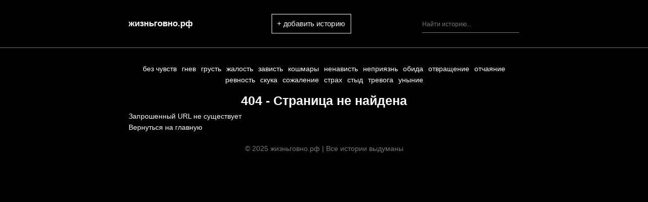

--- FILE ---
content_type: text/html; charset=utf-8
request_url: https://nigredo.su/blog/post/2040
body_size: 1880
content:
<!DOCTYPE html>
<html lang="ru">
<head>
    <base href="/">
    <meta charset="UTF-8">
    <meta name="viewport" content="width=device-width, initial-scale=1.0">
    <title>жизньговно.рф</title>

    <!-- Базовые favicon -->
    <link rel="icon" type="image/png" sizes="32x32" href="favicon-32x32.png">
    <link rel="icon" type="image/png" sizes="16x16" href="favicon-16x16.png">
    <link rel="shortcut icon" href="favicon.ico">

    <!-- Для Apple устройств -->
    <link rel="apple-touch-icon" sizes="180x180" href="apple-touch-icon.png">

    <!-- Для Android -->
    <link rel="manifest" href="site.webmanifest">

    <!-- Для Windows 8+ (плитки) -->
    <meta name="msapplication-TileColor" content="#ffffff">
    <meta name="msapplication-config" content="browserconfig.xml">

    <link rel="stylesheet" href="styles.css?23">
</head>
<body>

<!-- Шапка сайта -->
<header class="header">
    <div class="header-container">

        <!-- Бургер-кнопка -->
        <button class="burger-btn" aria-label="Меню">
            <span></span>
            <span></span>
            <span></span>
        </button>
        <a href="/" class="logo" id="logo" data-link>жизньговно.рф</a>
        <button id="add-post-btn" class="add-post-btn">+ добавить историю</button>
        <!-- Основные элементы шапки -->
        <div class="search-container">
            <input type="text" id="search-input" placeholder="Найти историю..." class="search-input">
            <button id="search-btn" class="search-icon search-btn" aria-label="Поиск">
                <svg viewBox="0 0 24 24" width="24" height="24" fill="none" stroke="white" stroke-width="2" stroke-linecap="round">
                    <circle cx="11" cy="11" r="8"/>
                    <path d="M21 21l-4.35-4.35"/>
                </svg>
            </button>
            <button id="search-btn-x" class="search-btn search-btn-x" aria-label="Поиск">×</button>
            <button id="add-post-btn-mobile" class="add-post-btn-mobile">+</button>
        </div>
    </div>

    <!-- Мобильное меню -->
    <!-- Мобильное меню -->
    <div class="mobile-menu-overlay" id="mobile-menu">
        <button class="close-menu-btn" aria-label="Закрыть меню">
            ✕
        </button>
        <nav class="mobile-menu-content">
            <ul class="menu-list"></ul>
        </nav>
    </div>
</header>

<!-- Десктопное меню (для широких экранов) -->
<menu class="desktop-menu container" id="menu-container">
    <ul class="menu-list">
        <!-- Те же пункты меню -->
    </ul>
</menu>

<!-- лоадер -->
<div id="loading-overlay" class="loading-overlay">
    <div class="loader"></div>
</div>

<!-- посты / результаты поиска / отдельный пост подгружаются сюда -->
<div id="app">
    <main class="container">
        <div id="posts-container"></div>
    </main>
</div>

<!-- кнопка плавной прокрутки  вверх -->
<button id="back-to-top" class="back-to-top" aria-label="Наверх">
    <svg viewBox="0 0 24 24" width="24" height="24">
        <path d="M12 4l-8 8h5v8h6v-8h5z" fill="currentColor"/>
    </svg>
</button>

<!-- Попап форма -->
<div id="notification-overlay" class="notification-overlay"></div>
<div id="notification" class="notification"></div>
<div id="post-modal" class="modal">
    <div class="modal-content">
        <span class="close">&times;</span>
        <h2>Напишите свою историю</h2>
        <form id="post-form" action="/submit-post" method="POST">
            <div class="form-group">
                <label for="post-category">Категория</label>
                <select name="category" id="post-category" required></select>
            </div>
            <div class="form-group">
                <label for="post-content">Твоя история</label>
                <textarea id="post-content" name="content" rows="25" required></textarea>
            </div>
            <input type="text" id="user-email" name="email" tabindex="-1" autocomplete="off"
                   style="position: absolute; left: -9999px;">
            <input type="hidden" name="csrf_token" id="csrf_token" value="">
            <button type="submit" id="submit" class="btn">Отправить на модерацию</button>
        </form>
    </div>
</div>

<!-- подвал -->
<footer class="footer">
    <p>© <span id="footer-year"></span> <a  href="/" data-link>жизньговно.рф</a> | Все истории выдуманы</p>
</footer>

<script src="app.js"></script>
</body>
</html>

--- FILE ---
content_type: text/css
request_url: https://nigredo.su/styles.css?23
body_size: 14600
content:
/* ==================== */
/* VARIABLES & RESET */
/* ==================== */
:root {
    --dark: #000;
    --light: #f8f9fa;
    --grey: #777;
}

* {
    margin: 0;
    padding: 0;
    box-sizing: border-box;
    font-family: "Helvetica Neue", Helvetica, Arial, sans-serif;
    font-size: 14px;
}

a {
    color: var(--light);
    text-decoration: none;
    cursor: pointer;
}
a:hover { text-decoration: underline; }

body {
    background-color: var(--dark);
    color: var(--light);
    line-height: 1.6;
}

h1 {
    text-align: center;
    font-size: 25px;
}

/* ==================== */
/* LAYOUT & CONTAINERS */
/* ==================== */
.container {
    max-width: 800px;
    margin: 0 auto;
    padding: 0 1rem;
}

.header-container {
    display: flex;
    justify-content: space-between;
    align-items: center;
    max-width: 800px;
    margin: 0 auto;
    padding: 0 1rem;
}

/* ==================== */
/* HEADER & NAVIGATION */
/* ==================== */
.header {
    position: sticky;
    top: 0;
    z-index: 1000;
    background: var(--dark);
    padding: 1rem 0;
    border-bottom: 1px solid var(--grey);
    transition: box-shadow 0.3s ease;
}
.header.scrolled { box-shadow: 0 2px 10px rgba(0,0,0,0.1); }

/* Logo */
.logo {
    font-weight: bold;
    font-size: 1.2rem;
}

/* Burger button */
.burger-btn {
    display: none;
    flex-direction: column;
    justify-content: space-between;
    width: 30px;
    height: 24px;
    background: none;
    border: none;
    cursor: pointer;
    padding: 0;
    z-index: 1001;
}

.burger-btn span {
    display: block;
    width: 100%;
    height: 3px;
    background: var(--light);
    transition: all 0.3s ease;
}

/* Мобильное меню (полный экран) */
.mobile-menu-overlay {
    position: fixed;
    top: 0;
    left: 0;
    width: 100%;
    height: 100vh;
    background: var(--dark);
    z-index: 1005;
    transform: translateX(-100%);
    transition: transform 0.3s ease;
    overflow-y: auto;
}

.mobile-menu-overlay.active {
    transform: translateX(0);
}

/* Кнопка закрытия */
.close-menu-btn {
    position: absolute;
    top: 20px;
    right: 20px;
    background: none;
    border: none;
    color: var(--light);
    font-size: 2rem;
    cursor: pointer;
    z-index: 1002;
    padding: 10px;
}

/* Контент меню */
.mobile-menu-content {
    padding: 80px 20px 20px;
    height: 100%;
}

/* Пункты меню */
.mobile-menu-content .menu-list {
    display: flex;
    flex-direction: column;
    gap: .5rem;
    list-style: none;
}

/* Адаптация */
@media (max-width: 768px) {
    .burger-btn {
        display: flex;
    }
}

.burger-btn span:nth-child(1) { top: 0; }
.burger-btn span:nth-child(2) { top: 50%; transform: translateY(-50%); }
.burger-btn span:nth-child(3) { bottom: 0; }

/* Header content */
.header-content {
    display: flex;
    align-items: center;
    gap: 1rem;
}

/* Menu styles */
.menu-list {
    display: flex;
    list-style: none;
    margin: 0;
    padding: 0;
    flex-wrap: wrap;
    justify-content: center;
}
.menu-link {
    color: #fff;
    padding: 5px;
}
.menu-link:hover { text-decoration: underline; }

/* Mobile menu */
.mobile-menu {
    position: fixed;
    top: 60px;
    left: -100%;
    width: 80%;
    height: calc(100vh - 60px);
    background: var(--dark);
    z-index: 999;
    padding: 2rem;
    transition: left 0.3s ease;
    overflow-y: auto;
}
.mobile-menu.active { left: 0; }
.mobile-menu .menu-list {
    flex-direction: column;
    gap: 1rem;
}

/* Desktop menu */
.desktop-menu {
    max-width: 800px;
    margin: 0 auto 40px;
    position: relative;
    top: 30px;
    z-index: 500;
    background: var(--dark);
}

/* ==================== */
/* FORM ELEMENTS */
/* ==================== */
.search-icon {
    background: black;  /* Чёрный фон */
    border: none;       /* Убираем границу */
    border-radius: 50%; /* Круглая форма */
    width: 40px;       /* Размер кнопки */
    height: 40px;
    padding: 8px;
    cursor: pointer;
    display: flex;
    align-items: center;
    justify-content: center;
    transition: all 0.3s ease;
    user-select: none;
}

.search-icon svg {
    display: block;     /* Убираем лишние отступы */
}
.search-container {
    display: flex;
    align-items: center;
    max-width: 400px;
    margin: 15px 0;
    /* border-bottom: 1px solid var(--grey); */
}
.search-input {
    flex-grow: 1;
    background: transparent;
    border: none;
    padding: 8px 0;
    color: white;
    font-size: 16px;
    outline: none;
    border-top: 1px solid #000;
    border-right: 1px solid #000;
    border-left: 1px solid #000;
    border-bottom: 1px solid var(--grey);
}
.search-input::placeholder {
    font-size: 12px;
    color: var(--grey);
}
.search-btn {
    background: none;
    border: none;
    color: var(--light);
    font-size: 14px;
    cursor: pointer;
    padding: 0 0 0 8px;
    margin-left: 4px;
}
.search-btn-x {
    display: none;
    font-size: 30px;
}
.search-btn:hover { opacity: 0.8; }
.search-icon,
.search-btn-x {
    display: none;
    stroke: currentColor;
}

/* Add post button */
.add-post-btn,
.add-post-btn-mobile {
    min-width: 50px;
    padding: 10px;
    border: 1px solid var(--light);
    cursor: pointer;
    color: var(--light);
    background: #000;
    transition: all 0.3s ease;
    transform: translateY(0);
    animation: pulse 2s infinite;
    margin-left: 15px;
}
.add-post-btn:hover, .add-post-btn-mobile:hover { transform: translateY(-2px); }
.add-post-btn:active, .add-post-btn-mobile:active { transform: translateY(1px); }
.add-post-btn-mobile {
    display: none;
}

/* Modal form */
.modal {
    display: none;
    position: fixed;
    z-index: 1003;
    left: 0;
    top: 0;
    width: 100%;
    height: 100%;
    background-color: rgba(0,0,0,0.8);
    overflow-y: auto;
}
.modal-content {
    background-color: var(--dark);
    border: 1px solid var(--light);
    margin: 5vh auto;
    padding: 2rem;
    width: 90%;
    max-width: 700px;
    position: relative;
}
.close {
    position: absolute;
    right: 1rem;
    top: 1rem;
    font-size: 2rem;
    line-height: 1;
    cursor: pointer;
    color: var(--light);
    user-select: none;
}

/* Form elements */
.form-group {
    margin-bottom: 1.5rem;
}
.form-group label {
    display: block;
    margin-bottom: 0.75rem;
    font-weight: 500;
    font-size: 1.1rem;
}
.form-group select,
.form-group textarea {
    background: var(--dark);
    border: 1px solid var(--light);
    width: 100%;
    padding: 1rem;
    font-size: 1rem;
    color: var(--light);
}
.form-group textarea {
    min-height: 200px;
    resize: vertical;
}
#submit {
    display: block;
    width: 100%;
    padding: 1rem;
    font-size: 1.1rem;
    font-weight: bold;
    cursor: pointer;
    transition: all 0.3s ease;
    border: 1px solid var(--light);
}
#submit:hover { opacity: 0.9; }
#submit:disabled {
    opacity: 0.7;
    cursor: not-allowed;
    background-color: var(--grey);
}

/* Form helpers */
.char-counter {
    display: block;
    text-align: right;
    font-size: 0.8rem;
    margin-top: 0.5rem;
    color: #888;
}
.char-counter.warning { color: #ff4444; }
#user-email { display: none !important; }

/* ==================== */
/* CONTENT & POSTS */
/* ==================== */
.post {
    background: var(--dark) !important;
    color: var(--light);
    padding-top: 1.5rem;
    word-wrap: break-word;
}
.post h2 {
    color: var(--light);
    margin-bottom: 0.5rem;
}
.post-meta {
    color: var(--light);
    font-size: 0.9rem;
    margin-bottom: 1rem;
}

/* ==================== */
/* UTILITY COMPONENTS */
/* ==================== */
/* Back to top button */
.back-to-top {
    position: fixed;
    right: 20px;
    bottom: 20px;
    width: 40px;
    height: 40px;
    background: var(--dark);
    border: 1px solid var(--light);
    border-radius: 50%;
    color: white;
    cursor: pointer;
    opacity: 0;
    visibility: hidden;
    transition: all 0.3s;
    z-index: 1000;
    display: flex;
    align-items: center;
    justify-content: center;
}
.back-to-top.visible {
    opacity: 0.7;
    visibility: visible;
}
.back-to-top:hover { opacity: 1 !important; }

/* Notifications */
.notification-overlay {
    position: fixed;
    top: 0;
    left: 0;
    width: 100%;
    height: 100%;
    background-color: rgba(0, 0, 0, 0.5);
    display: none;
    z-index: 999;
}
.notification {
    position: fixed;
    top: 50%;
    left: 50%;
    transform: translate(-50%, -50%);
    background: var(--dark);
    color: var(--light);
    border: 1px solid var(--light);
    padding: 20px 30px;
    border-radius: 4px;
    box-shadow: 0 4px 20px rgba(0,0,0,0.25);
    opacity: 0;
    transition: all 0.3s ease;
    z-index: 1000;
    text-align: center;
    max-width: 80%;
    min-width: 300px;
}
.notification.show { opacity: 1; }

/* Loader */
.loading-overlay {
    position: fixed;
    top: 0;
    left: 0;
    width: 100%;
    height: 100%;
    background-color: rgba(0, 0, 0, 0.7);
    display: none;
    justify-content: center;
    align-items: center;
    z-index: 1100;
}
.loader {
    border: 5px solid var(--light);
    border-top: 5px solid var(--grey);
    border-radius: 50%;
    width: 50px;
    height: 50px;
    animation: spin 1s linear infinite;
}

/* Footer */
.footer {
    background: var(--dark);
    color: var(--grey);
    text-align: center;
    padding: 20px;
    font-size: 12px;
}
.footer a { color: var(--grey); }

/* ==================== */
/* ANIMATIONS */
/* ==================== */
@keyframes spin {
    0% { transform: rotate(0deg); }
    100% { transform: rotate(360deg); }
}
@keyframes pulse {
    0% { transform: scale(1); }
    50% { transform: scale(1.05); }
    100% { transform: scale(1); }
}

/* ==================== */
/* MEDIA QUERIES */
/* ==================== */
@media (max-width: 768px) {
    /* Header */
    .burger-btn { display: flex; }
    .header-content { display: none; }
    .desktop-menu { display: none; }

    /* Burger animation */
    .mobile-menu.active ~ .header-container .burger-btn span:nth-child(1) {
        transform: translateY(9px) rotate(45deg);
    }
    .mobile-menu.active ~ .header-container .burger-btn span:nth-child(2) {
        opacity: 0;
    }
    .mobile-menu.active ~ .header-container .burger-btn span:nth-child(3) {
        transform: translateY(-9px) rotate(-45deg);
    }

    /* Menu */
    .menu-list { flex-direction: column; gap: 5px; }

    /* Modal */
    .modal-content {
        margin: 0;
        width: 100%;
        height: 100%;
        max-width: none;
        padding: 1.5rem;
    }
    .form-group textarea { min-height: 150px; }
    .close { font-size: 2.5rem; right: 1.5rem; top: 0.5rem; }

    .add-post-btn {
        display: none;
    }
    .add-post-btn-mobile {
        display: block;
    }
    .search-icon {
        display: flex;
    }
    .search-input {
        display: none;
    }
}

@media (min-width: 769px) {
    .mobile-menu { display: none; }
}

@media (max-width: 480px) {
    .modal-content { padding: 1rem; }
    .form-group { margin-bottom: 1rem; }
    .form-group select,
    .form-group textarea { padding: 0.75rem; }
}

/* iOS fixes */
@supports (-webkit-touch-callout: none) {
    .header { position: -webkit-sticky; }
}

/* стили для страницы с историей */
/* Стили для контента поста */
.post-content {
    margin: 2rem 0;
    line-height: 1.6;
    white-space: pre-line; /* Сохраняет переносы строк */
}

/* Стили для блока похожих постов */
.similar-title {
    margin: 3rem 0 1rem 0;
    color: #aaa;
    font-size: 1.2rem;
    padding-bottom: 0.5rem;
}

.similar-posts {
    display: flex;
    flex-wrap: wrap;
    gap: 0.5rem;
    margin-bottom: 2rem;
}

.similar-post-link {
    display: inline-block;
    margin: 0.3rem;
    padding: 0.5rem 1rem;
    background-color: #222;
    border-radius: 4px;
    color: #ccc;
    text-decoration: none;
    transition: all 0.3s ease;
}

.similar-post-link:hover {
    background-color: #333;
    color: #fff;
}

/* Стили для навигации */
.post-navigation {
    display: flex;
    justify-content: space-between;
    margin-top: 3rem;
    padding-top: 1rem;
    border-top: 1px solid #333;
}

.nav-link {
    color: #aaa;
    text-decoration: none;
    transition: color 0.3s ease;
}

.nav-link:hover {
    color: #fff;
}

.nav-link.prev::before {
    content: "← ";
}

.nav-link.next::after {
    content: " →";
}

/* Стили для слайдера */
.post-slider {
    display: flex;
    align-items: flex-start;
    gap: 20px;
    position: relative;
    max-width: 900px;
    margin: 0 auto;
}

.post-content-wrapper {
    flex-grow: 1;
    padding: 0 15px;
}

.slider-arrow {
    position: sticky;
    top: 50%;
    transform: translateY(-50%);
    display: flex;
    align-items: center;
    justify-content: center;
    width: 50px;
    height: 50px;
    background: rgba(0, 0, 0, 0.7);
    border-radius: 50%;
    color: white;
    font-size: 24px;
    text-decoration: none;
    transition: all 0.3s ease;
    z-index: 10;
}

.slider-arrow:hover {
    background: rgba(255, 255, 255, 0.2);
    transform: translateY(-50%) scale(1.1);
}

.slider-arrow.prev {
    left: 20px;
}

.slider-arrow.next {
    right: 20px;
}

.slider-arrow.disabled {
    visibility: hidden;
}

/* Остальные стили (адаптированные) */
/* Основные стили контейнера */
.post-container {
    display: flex;
    min-height: 80vh;
    position: relative;
    max-width: 1200px;
    margin: 0 auto;
}

/* Стили для навигационных блоков */
.nav-block {
    display: flex;
    flex-direction: column;
    justify-content: center;
    align-items: center;
    width: 120px;
    background: rgba(0, 0, 0, 0.3);
    color: #ccc;
    text-decoration: none;
    transition: all 0.3s ease;
    padding: 20px;
    box-sizing: border-box;
    user-select: none;
}

.nav-block:hover {
    background: rgba(33, 33, 33, 0.9);
    color: #fff;
    text-decoration: none;
}

.nav-arrow {
    font-size: 32px;
    margin: 10px 0;
}

.nav-label {
    font-size: 14px;
    text-align: center;
}

/* Стили для контента */
.post-content-wrapper {
    flex-grow: 1;
    padding: 20px;
    max-width: 800px;
    margin: 0 auto;
}

/* Адаптивность */
@media (max-width: 768px) {
    .nav-block {
        width: 80px;
        padding: 10px;
    }
    .nav-arrow {
        font-size: 24px;
    }
    .nav-label {
        font-size: 12px;
    }
}

--- FILE ---
content_type: application/javascript; charset=utf-8
request_url: https://nigredo.su/app.js
body_size: 30634
content:


let apiUrl = 'https://api.nigredo.d0h.ru';

// Вызываем функцию после загрузки DOM
document.addEventListener('DOMContentLoaded', async () => {

    const categoryManager = new CategoryManager(apiUrl);

    let categories = await categoryManager.loadCategories();

    window.router = new Kernel(categories);

    // Устанавливаем текущий год в подвале сайта
    document.getElementById('footer-year').innerText = new Date().getFullYear();

    // Инициализация формы
    const formHandler = new FormHandler({
        formId: 'post-form',
        apiUrl: apiUrl,
        modalId: 'post-modal',
        notificationId: 'notification',
        categorySelectId: 'post-category',
        contentFieldId: 'post-content',
        submitButtonId: 'submit',
        categories: categories
    });
});

class Kernel {
    constructor(categories) {
        this.routes = [
            { pattern: /^\/$/, handler: this.renderHome }, // главная страница
            { pattern: /^\/([a-z-]+)$/, handler: this.renderCategory }, // страница с категорией
            { pattern: /^\/(\d+)$/, handler: this.renderPost }, // страница поста
            { pattern: /^\/search\/(.+)$/, handler: this.renderSearch }, // страница поиска
            { pattern: /.*/, handler: this.render404 } // 404 страница
        ];
        this.categories = categories;
        this.currentPage = 1;
        this.scrollHandler = this.handleScroll.bind(this);
        this.throttleTimeout = null;
        this.backToTopBtn = document.getElementById('back-to-top');
        this.init();
    }

    init() {

        this.isPagenation = false;
        this.isLoading = false;
        this.hasMorePosts = true;
        this.currentApiEndpoint = apiUrl;
        this.handleRouteChange();

        // Удаляем старый обработчик
        window.removeEventListener('scroll', this.scrollHandler);

        // Добавляем объединённый обработчик
        window.addEventListener('scroll', this.scrollHandler);

        // Обработчик клика (оставляем без изменений)
        this.backToTopBtn.addEventListener('click', () => {
            window.scrollTo({
                top: 0,
                behavior: 'smooth'
            });
        });

        // Обработка кликов по ссылкам
        document.addEventListener('click', (e) => {
            const link = e.target.closest('[data-link]');
            if (link) {
                e.preventDefault();
                this.currentPage = 1; // Сброс пагинации при переходе
                this.navigate(link.getAttribute('href'));
            }
        });

        // Поиск
        document.getElementById('search-btn').addEventListener('click', (e) => {
            document.getElementById('search-input').style.display = 'flex';
            document.getElementById('search-btn').style.display = 'none';
            document.getElementById('search-btn-x').style.display = 'flex';
            document.getElementById('logo').style.display = 'none';
            document.getElementById('search-input').focus();
        });
        document.getElementById('search-btn-x').addEventListener('click', (e) => {
            document.getElementById('search-input').style.display = 'none';
            document.getElementById('logo').style.display = 'flex';
            document.getElementById('search-btn').style.display = 'flex';
            document.getElementById('search-btn-x').style.display = 'none';
        });
        document.getElementById('search-input').addEventListener('keypress', (e) => {
            if (e.key === 'Enter') this.handleSearch();
        });
        document.getElementById('search-input').addEventListener('input', (e) => {
            const query = e.target.value.trim();
            if (query.length >= 4) {
                this.currentPage = 1;
                this.navigate(`/search/${encodeURIComponent(query)}`);
            }
        });

        // Обработка истории браузера
        window.addEventListener('popstate', () => this.handleRouteChange());

        // Первоначальная загрузка
        this.handleRouteChange();
    }

    handleSearch = () => {
        const query = document.getElementById('search-input').value.trim();
        if (query) this.navigate(`/search/${encodeURIComponent(query)}`);
    }

    handleScroll() {
        if (this.isLoading || !this.hasMorePosts || this.throttleTimeout) return;
        if (!document.getElementById('posts-container')) return;

        this.throttleTimeout = setTimeout(() => {
            // Обработка кнопки "Наверх"
            if (window.scrollY > 300) {
                this.backToTopBtn.classList.add('visible');
            } else {
                this.backToTopBtn.classList.remove('visible');
            }

            // Обработка бесконечного скролла (только для страниц с пагинацией)

            if (this.isPagenation) {
                const scrollPosition = window.innerHeight + window.scrollY;
                const documentHeight = document.documentElement.offsetHeight;
                const threshold = 100;

                if (scrollPosition >= documentHeight - threshold) {
                    console.log(this.currentApiEndpoint);
                    this.currentPage++;
                    this.loadPosts(this.currentApiEndpoint);
                }
            }

            this.throttleTimeout = null;
        }, 200);
    }

    navigate(url) {
        history.pushState({}, '', url);
        this.handleRouteChange();
    }

    handleRouteChange() {
        const path = window.location.pathname + window.location.search;

        // Сбрасываем состояние пагинации при смене маршрута
        this.currentPage = 1;
        this.hasMorePosts = true;

        // Очищаем контейнер перед загрузкой нового контента
        const app = document.getElementById('app');
        if (app) app.innerHTML = '';

        for (const route of this.routes) {
            const match = path.match(route.pattern);
            if (match) {
                return this.loadRouteContent(route.handler, match);
            }
        }
        this.loadRouteContent(this.render404);
    }

    async loadRouteContent(handler, match) {
        try {
            await handler.call(this, match);
        } catch (error) {
            console.error('Routing error:', error);
            this.renderError();
        }
    }

    // Обработчики маршрутов
    async renderHome() {
        this.isPagenation = true;
        this.currentPage = 1;
        document.getElementById('app').innerHTML = `
            <main class="container">
                <div id="posts-container"></div>
            </main>
        `;
        this.currentApiEndpoint = apiUrl;
        await this.loadPosts();
    }

    async renderCategory(match) {
        this.isPagenation = true;
        this.currentPage = 1;
        const category = match[1];
        document.getElementById('app').innerHTML = `
            <main class="container">
                <h1>${this.categories[category] ?? category}</h1>
                <div id="posts-container"></div>
            </main>
        `;
        this.currentApiEndpoint = apiUrl + `/?category=${category}&fields=id,created_at,content`;
        await this.loadPosts();
    }

    async renderPost(match) {
        const postId = match[1];
        document.getElementById('app').innerHTML = `
            <main class="container">
                <div id="post-container">
                </div>
            </main>
        `;
        const apiUrlPage = apiUrl + `/?id=` + postId;
        await this.loadPost(apiUrlPage);
    }

    async renderSearch(match) {
        this.isPagenation = true;
        const query = decodeURIComponent(match[1]);
        document.getElementById('app').innerHTML = `
            <main class="container">
                <h1>${query}</h1>
                <div id="posts-container"></div>
            </main>
        `;
        //await this.attachEventListeners();
        this.currentApiEndpoint = apiUrl + `/?search=${encodeURIComponent(query)}`;
        await this.loadPosts();
    }

    async loadPost(apiUrlPage) {
        this.onLoader();
        try {
            const response = await fetch(apiUrlPage);
            if (!response.ok) throw new Error(`HTTP error: ${response.status}`);
            const post = await response.json();

            const postContainer = document.getElementById('post-container');
            postContainer.innerHTML = ''; // Очищаем контейнер

            // Создаем основной контейнер
            const container = document.createElement('div');
            container.className = 'post-container';

            // Левый навигационный блок (предыдущая история)
            if (post.prev) {
                const navLeft = document.createElement('a');
                navLeft.className = 'nav-block left';
                navLeft.href = `/${post.prev}`;
                navLeft.dataset.link = true;
                navLeft.innerHTML = `
                <div class="nav-arrow">〈</div>
                <div class="nav-label"></div>
            `;
                container.appendChild(navLeft);
            }

            // Центральный блок с контентом
            const contentWrapper = document.createElement('div');
            contentWrapper.className = 'post-content-wrapper';

            // Заголовок и контент (как в предыдущем примере)
            const h1 = document.createElement('h1');
            h1.textContent = `# ${post.id}`;
            contentWrapper.appendChild(h1);

            const meta = document.createElement('div');
            meta.className = 'post-meta';
            const categoryLink = document.createElement('a');
            categoryLink.href = `/${post.category}`;
            categoryLink.dataset.link = true;
            categoryLink.textContent = this.categories[post.category] ?? post.category;
            meta.appendChild(categoryLink);

            const separator = document.createTextNode(' • ');
            meta.appendChild(separator);

            const date = document.createTextNode(new Date(post.created_at).toLocaleDateString());
            meta.appendChild(date);
            contentWrapper.appendChild(meta);

            const content = document.createElement('div');
            content.className = 'post-content';
            content.textContent = post.content;
            contentWrapper.appendChild(content);
            container.appendChild(contentWrapper);

            // Правый навигационный блок (следующая история)
            if (post.next) {
                const navRight = document.createElement('a');
                navRight.className = 'nav-block right';
                navRight.href = `/${post.next}`;
                navRight.dataset.link = true;
                navRight.innerHTML = `
                <div class="nav-label"></div>
                <div class="nav-arrow">〉</div>
            `;
                container.appendChild(navRight);
            }

            // Заменяем блок похожих постов на этот код:
            if (post.additional?.length) {
                const similarContainer = document.createElement('div');
                similarContainer.className = 'similar-posts-container';

                const similarTitle = document.createElement('span');
                similarTitle.className = 'similar-title';
                similarTitle.textContent = 'Похожие истории: ';
                similarContainer.appendChild(similarTitle);

                const similarList = document.createElement('div');
                similarList.className = 'similar-posts-list';

                post.additional.forEach(id => {
                    const additional = document.createElement('a');
                    additional.className = 'similar-post-link';
                    additional.href = `/${id}`;
                    additional.dataset.link = true;
                    additional.textContent = `#${id}`;
                    similarList.appendChild(additional);
                });

                similarContainer.appendChild(similarList);
                contentWrapper.appendChild(similarContainer);
            }

            postContainer.appendChild(container);


        } catch (error) {
            console.error('Ошибка загрузки:', error);
        } finally {
            this.offLoader();
        }
    }

    async loadPosts() {
        if (this.isLoading || !this.hasMorePosts) return;
        this.onLoader();

        try {
            let apiUrlPage = this.currentApiEndpoint;
            // Добавляем параметр страница в запрос
            if (this.isPagenation && this.currentPage > 1) {
                const urlObj = new URL(apiUrlPage);
                urlObj.searchParams.set('page', this.currentPage);
                apiUrlPage = urlObj.toString();
            }

            const response = await fetch(apiUrlPage);
            if (!response.ok) throw new Error(`HTTP error: ${response.status}`);
            if (!response.headers.get('content-type')?.includes('application/json')) {
                throw new Error('Invalid content-type');
            }
            const newPosts = await response.json();

            if (newPosts.length === 0) {
                this.hasMorePosts = true;
                if (this.currentPage > 1)
                {
                    return;
                }
                this.render404();
                return;
            }

            const container = document.getElementById('posts-container');
            newPosts.forEach(post => {
                const postElement = document.createElement('article');
                postElement.className = 'post';

                // Создаем заголовок h2 с ссылкой
                const titleLink = document.createElement('a');
                titleLink.href = `/${post.id}`;
                titleLink.dataset.link = true;
                titleLink.textContent = `# ${post.id}`;

                const title = document.createElement('h2');
                title.appendChild(titleLink);

                // Создаем блок с мета-данными
                const meta = document.createElement('div');
                meta.className = 'post-meta';

                if (post.category !== undefined) {
                    const categoryLink = document.createElement('a');
                    categoryLink.href = `/${post.category}`;
                    categoryLink.dataset.link = true;
                    categoryLink.textContent = this.categories[post.category] ?? post.category;
                    meta.appendChild(categoryLink);

                    const separator = document.createTextNode(' • ');
                    meta.appendChild(separator);
                }

                const date = document.createTextNode(new Date(post.created_at).toLocaleDateString());
                meta.appendChild(date);

                // Создаем параграф с контентом
                const contentLink = document.createElement('a');
                contentLink.href = `/${post.id}`;
                contentLink.dataset.link = true;
                contentLink.textContent = post.content;

                const contentPara = document.createElement('p');
                contentPara.appendChild(contentLink);

                // Собираем все элементы вместе
                postElement.appendChild(title);
                postElement.appendChild(meta);
                postElement.appendChild(contentPara);

                container.appendChild(postElement);
            });
        } catch (error) {
            console.error('Ошибка загрузки:', error);
        } finally {
            this.offLoader();
        }
    }

    render404() {
        document.getElementById('app').innerHTML = `
            <main class="container">
                <div class="error-page">
                    <h1>404 - Страница не найдена</h1>
                    <p>Запрошенный URL не существует</p>
                    <a href="/" data-link>Вернуться на главную</a>
                </div>
            </main>
        `;
    }

    renderError() {
        document.getElementById('app').innerHTML = `
            <main class="container">
                <div class="error-page">
                    <h1>Ошибка</h1>
                    <p>Произошла непредвиденная ошибка</p>
                    <a href="/" data-link>Вернуться на главную</a>
                </div>
            </main>
        `;
    }

    onLoader() {
        this.isLoading = true;
        document.getElementById('loading-overlay').style.display = 'flex';
        document.getElementById('app').style.visibility = 'hidden'; // Скрываем контент
    }

    offLoader() {
        this.isLoading = false;
        document.getElementById('loading-overlay').style.display = 'none';
        document.getElementById('app').style.visibility = 'visible'; // Показываем контент
    }
}

class CategoryManager {
    constructor(apiUrl, storageKey = 'blog_categories') {
        this.apiUrl = apiUrl;
        this.storageKey = storageKey;
        this.categories = null;
        this.init();
    }

    async init() {
        await this.loadCategories();
        this.renderDesktopMenu();
        this.renderMobileMenu();
    }

    async loadCategories() {
        if (this.categories) return this.categories;

        const storedCategories = localStorage.getItem(this.storageKey);
        if (storedCategories) {
            this.categories = JSON.parse(storedCategories);
            return this.categories;
        }

        try {
            const response = await fetch(`${this.apiUrl}?categories=true`);
            if (!response.ok) throw new Error('Ошибка загрузки категорий');

            this.categories = await response.json();
            localStorage.setItem(this.storageKey, JSON.stringify(this.categories));
            return this.categories;
        } catch (error) {
            console.error('CategoryManager error:', error);
            throw error;
        }
    }

    renderDesktopMenu() {
        const menuList = document.querySelector('.desktop-menu .menu-list');
        if (!menuList) return;
        this.renderMenu(menuList);
    }

    renderMobileMenu() {
        const menuList = document.querySelector('.mobile-menu-content .menu-list');
        if (!menuList) return;
        this.renderMenu(menuList);
    }

    async renderMenu(menuList) {
        try {
            const categories = await this.loadCategories();
            menuList.innerHTML = '';

            for (const [name, code] of Object.entries(categories)) {
                const menuItem = document.createElement('li');
                menuItem.className = 'menu-item';

                const menuLink = document.createElement('a');
                menuLink.href = `/${name}`;
                menuLink.className = 'menu-link';
                menuLink.textContent = code;
                menuLink.dataset.link = true;

                menuItem.appendChild(menuLink);
                menuList.appendChild(menuItem);
            }
        } catch (error) {
            console.error('Ошибка при рендеринге меню:', error);
            this.renderError(menuList);
        }
    }

    renderError(container) {
        if (!container) return;
        container.innerHTML = '<li class="menu-error">Не удалось загрузить категории</li>';
    }

    clearCache() {
        this.categories = null;
        localStorage.removeItem(this.storageKey);
    }
}

// Форма добавление новой истории
class FormHandler {
    constructor(options) {
        this.formId = options.formId;
        this.apiUrl = options.apiUrl;
        this.modalId = options.modalId;
        this.notificationId = options.notificationId;
        this.categorySelectId = options.categorySelectId;
        this.contentFieldId = options.contentFieldId;
        this.submitButtonId = options.submitButtonId;
        this.categories = options.categories;
        this.submit = false;
        this.MIN_CONTENT_LENGTH = 300; // Оптимальный минимум

        this.csrfToken = null;
        this.loadCSRFToken();

        this.init();
    }

    async loadCSRFToken() {
        try {
            const response = await fetch(apiUrl + '/?token', {credentials: 'include'});
            if (!response.ok) throw new Error('CSRF token load failed')
            const data = await response.json();
            this.csrfToken = data.token;
            document.getElementById('csrf_token').value = this.csrfToken;
        } catch (error) {
            console.error('CSRF token load error:', error);
            this.showNotification('Ошибка безопасности. Перезагрузите страницу.', true);
        }
    }

    init() {
        this.createHoneypotField(); // Создаем honeypot-поле
        this.bindEvents();
        this.renderCategorySelect();
        this.setupContentValidation();
    }

    createHoneypotField() {
        const form = document.getElementById(this.formId);
        const honeypot = document.createElement('input');
        honeypot.type = 'text';
        honeypot.id = 'user-email';
        honeypot.name = 'email';
        honeypot.tabIndex = '-1';
        honeypot.autocomplete = 'off';
        honeypot.style.position = 'absolute';
        honeypot.style.left = '-9999px';
        form.appendChild(honeypot);
    }

    setupContentValidation() {
        const contentField = document.getElementById(this.contentFieldId);
        const charCounter = document.createElement('span');
        charCounter.id = 'char-counter';
        charCounter.className = 'char-counter';
        charCounter.textContent = `0/${this.MIN_CONTENT_LENGTH} символов`;
        contentField.parentNode.appendChild(charCounter);

        contentField.addEventListener('input', () => {
            const length = contentField.value.length;
            charCounter.textContent = `${length}/${this.MIN_CONTENT_LENGTH} символов`;

            if (length < this.MIN_CONTENT_LENGTH) {
                charCounter.classList.add('warning');
            } else {
                charCounter.classList.remove('warning');
            }
            this.validateContentLength();
        });
    }

    validateContentLength() {
        const content = document.getElementById(this.contentFieldId).value;
        const submitBtn = document.getElementById(this.submitButtonId);

        submitBtn.disabled = content.length < this.MIN_CONTENT_LENGTH;
    }

    bindEvents() {
        document.getElementById(this.submitButtonId).addEventListener('click', (e) => this.handleSubmit(e));

        // Управление модальным окном
        const modal = document.getElementById(this.modalId);
        const addBtn = document.getElementById('add-post-btn');
        const addBtnMobile = document.getElementById('add-post-btn-mobile');
        const closeBtn = document.querySelector('.close');

        addBtn.onclick = () => {
            modal.style.display = 'block';
            this.validateContentLength();
        };

        addBtnMobile.onclick = () => {
            modal.style.display = 'block';
            this.validateContentLength();
        };

        closeBtn.onclick = () => modal.style.display = 'none';
        window.onclick = (e) => e.target === modal && (modal.style.display = 'none');
    }

    async handleSubmit(e) {
        e.preventDefault();

        // Проверка на бота
        const honeypot = document.getElementById('user-email').value;
        if (honeypot !== '') {
            console.log('Bot detected by honeypot!');
            return false;
        }

        const content = document.getElementById(this.contentFieldId).value;

        // Валидация
        if (!content.trim()) {
            this.showNotification('Пожалуйста, напишите вашу историю');
            return;
        }

        if (content.length < this.MIN_CONTENT_LENGTH) {
            this.showNotification(`История должна содержать не менее ${this.MIN_CONTENT_LENGTH} символов`);
            return;
        }

        if (this.submit) return;

        const formData = {
            csrf_token: this.csrfToken,
            category: document.getElementById(this.categorySelectId).value,
            content: content
        };

        try {
            this.submit = true;
            this.onLoader();

            const response = await fetch(this.apiUrl, {
                method: 'POST',
                headers: {
                    'Content-Type': 'application/json',
                    'X-CSRF-Token': this.csrfToken
                },
                body: JSON.stringify(formData),
                credentials: 'include'
            });

            if (response.ok) {
                this.showNotification('Пост отправлен на модерацию!');
                this.closeModal();
                this.resetForm();
            } else {
                throw new Error('Ошибка сервера');
            }
        } catch (error) {
            console.error('Ошибка:', error);
            this.showNotification('Ошибка при отправке. Попробуйте позже', true);
        } finally {
            this.submit = false;
            this.offLoader();
        }
    }

    // Остальные методы остаются без изменений
    renderCategorySelect() {
        const select = document.getElementById(this.categorySelectId);
        let options = '';
        for (const key in this.categories) {
            options += `<option value="${key}">${this.categories[key]}</option>`;
        }
        select.innerHTML = options;
    }

    showNotification(message, isError = false) {
        const notification = document.getElementById(this.notificationId);
        const overlay = document.getElementById('notification-overlay');

        notification.textContent = message;
        notification.className = isError ? 'notification error' : 'notification';
        overlay.style.display = 'block';

        setTimeout(() => {
            notification.classList.add('show');
        }, 10);

        setTimeout(() => {
            notification.classList.remove('show');
            setTimeout(() => {
                overlay.style.display = 'none';
            }, 300);
        }, 3000);
    }

    closeModal() {
        document.getElementById(this.modalId).style.display = 'none';
    }

    resetForm() {
        document.getElementById(this.formId).reset();
        document.getElementById(this.contentFieldId).value = ''; // Очищаем текстовое поле
        document.getElementById('char-counter').textContent = `0/${this.MIN_CONTENT_LENGTH} символов`;
    }

    onLoader() {
        document.getElementById('loading-overlay').style.display = 'flex';
    }

    offLoader() {
        document.getElementById('loading-overlay').style.display = 'none';
    }
}

class Header {
    constructor() {
        this.burgerBtn = document.querySelector('.burger-btn');
        this.mobileMenu = document.getElementById('mobile-menu');
        this.menuLinks = document.querySelectorAll('.mobile-menu .menu-link');
        this.init();
    }

    init() {
        // Открытие/закрытие по клику на бургер
        this.burgerBtn.addEventListener('click', () => this.toggleMenu());

        // Закрытие по клику на пункт меню
        this.menuLinks.forEach(link => {
            link.addEventListener('click', () => this.closeMenu());
        });

        // Закрытие по клику вне меню
        document.addEventListener('click', (e) => {
            if (this.mobileMenu.classList.contains('active') &&
                !e.target.closest('.mobile-menu') &&
                !e.target.closest('.burger-btn')) {
                this.closeMenu();
            }
        });
    }

    toggleMenu() {
        this.mobileMenu.classList.toggle('active');
        document.body.classList.toggle('no-scroll');
    }

    closeMenu() {
        this.mobileMenu.classList.remove('active');
        document.body.classList.remove('no-scroll');
    }
}

// Инициализация при загрузке
document.addEventListener('DOMContentLoaded', () => {
    new Header();
});

class MobileMenu {
    constructor() {
        this.burgerBtn = document.querySelector('.burger-btn');
        this.mobileMenu = document.getElementById('mobile-menu');
        this.closeBtn = document.querySelector('.close-menu-btn');
        this.init();
    }

    init() {
        // Открытие по клику на бургер
        this.burgerBtn.addEventListener('click', () => this.openMenu());

        // Закрытие по клику на крестик
        this.closeBtn.addEventListener('click', () => this.closeMenu());

        // Закрытие по клику вне меню
        this.mobileMenu.addEventListener('click', (e) => {
            if (e.target === this.mobileMenu) {
                this.closeMenu();
            }
        });
    }

    openMenu() {
        this.mobileMenu.classList.add('active');
    }

    closeMenu() {
        this.mobileMenu.classList.remove('active');
        document.body.style.overflow = '';
    }
}

// Инициализация
document.addEventListener('DOMContentLoaded', () => {
    new MobileMenu();

    // Инициализация менеджера категорий
    const categoryManager = new CategoryManager(apiUrl);
    categoryManager.renderMobileMenu();
});
